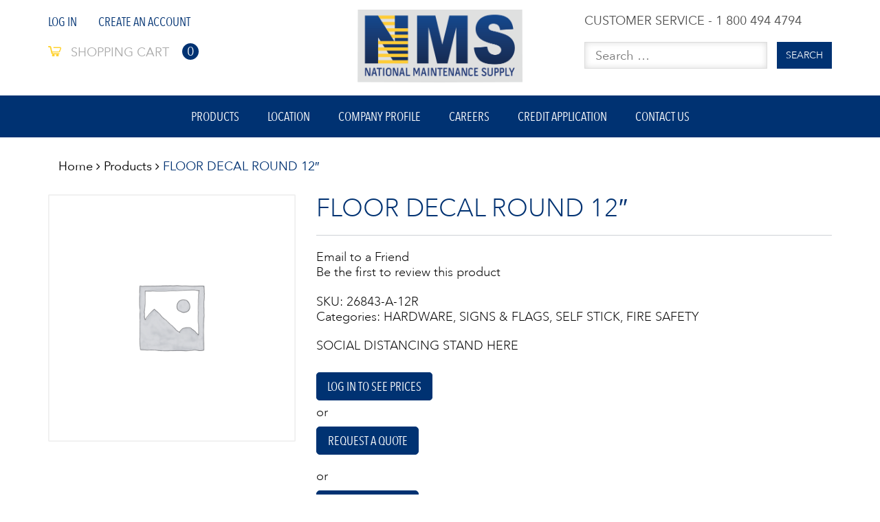

--- FILE ---
content_type: text/html; charset=UTF-8
request_url: https://www.nationalmaintenance.com/product/floor-decal-round-12-2/
body_size: 14392
content:
<!DOCTYPE html>
<html lang="en-US">
<head>
<meta charset="UTF-8">
<meta name="viewport" content="width=device-width, user-scalable=no, initial-scale=1.0, maximum-scale=1.0, minimum-scale=1.0">
<link rel="profile" href="http://gmpg.org/xfn/11">
<link rel="pingback" href="https://www.nationalmaintenance.com/xmlrpc.php">
<meta name='robots' content='index, follow, max-image-preview:large, max-snippet:-1, max-video-preview:-1' />

	<!-- This site is optimized with the Yoast SEO plugin v26.8 - https://yoast.com/product/yoast-seo-wordpress/ -->
	<title>FLOOR DECAL ROUND 12&quot; - National Maintenance Supply Co. Inc</title>
	<link rel="canonical" href="https://www.nationalmaintenance.com/product/floor-decal-round-12-2/" />
	<meta property="og:locale" content="en_US" />
	<meta property="og:type" content="article" />
	<meta property="og:title" content="FLOOR DECAL ROUND 12&quot; - National Maintenance Supply Co. Inc" />
	<meta property="og:description" content="SOCIAL DISTANCING STAND HERE" />
	<meta property="og:url" content="https://www.nationalmaintenance.com/product/floor-decal-round-12-2/" />
	<meta property="og:site_name" content="National Maintenance Supply Co. Inc" />
	<meta property="article:modified_time" content="2026-01-24T10:45:28+00:00" />
	<meta name="twitter:card" content="summary_large_image" />
	<script type="application/ld+json" class="yoast-schema-graph">{"@context":"https://schema.org","@graph":[{"@type":"WebPage","@id":"https://www.nationalmaintenance.com/product/floor-decal-round-12-2/","url":"https://www.nationalmaintenance.com/product/floor-decal-round-12-2/","name":"FLOOR DECAL ROUND 12\" - National Maintenance Supply Co. Inc","isPartOf":{"@id":"https://www.nationalmaintenance.com/#website"},"datePublished":"2020-05-14T07:46:16+00:00","dateModified":"2026-01-24T10:45:28+00:00","breadcrumb":{"@id":"https://www.nationalmaintenance.com/product/floor-decal-round-12-2/#breadcrumb"},"inLanguage":"en-US","potentialAction":[{"@type":"ReadAction","target":["https://www.nationalmaintenance.com/product/floor-decal-round-12-2/"]}]},{"@type":"BreadcrumbList","@id":"https://www.nationalmaintenance.com/product/floor-decal-round-12-2/#breadcrumb","itemListElement":[{"@type":"ListItem","position":1,"name":"Home","item":"https://www.nationalmaintenance.com/"},{"@type":"ListItem","position":2,"name":"Shop","item":"https://www.nationalmaintenance.com/shop/"},{"@type":"ListItem","position":3,"name":"FLOOR DECAL ROUND 12&#8243;"}]},{"@type":"WebSite","@id":"https://www.nationalmaintenance.com/#website","url":"https://www.nationalmaintenance.com/","name":"National Maintenance Supply Co. Inc","description":"We maintain a huge in-stock program with over 50,000 items including many hard-to-find items.","potentialAction":[{"@type":"SearchAction","target":{"@type":"EntryPoint","urlTemplate":"https://www.nationalmaintenance.com/?s={search_term_string}"},"query-input":{"@type":"PropertyValueSpecification","valueRequired":true,"valueName":"search_term_string"}}],"inLanguage":"en-US"}]}</script>
	<!-- / Yoast SEO plugin. -->


<link rel='dns-prefetch' href='//maxcdn.bootstrapcdn.com' />
<link rel="alternate" type="application/rss+xml" title="National Maintenance Supply Co. Inc &raquo; Feed" href="https://www.nationalmaintenance.com/feed/" />
<link rel="alternate" type="application/rss+xml" title="National Maintenance Supply Co. Inc &raquo; Comments Feed" href="https://www.nationalmaintenance.com/comments/feed/" />
<link rel="alternate" type="application/rss+xml" title="National Maintenance Supply Co. Inc &raquo; FLOOR DECAL ROUND 12&#8243; Comments Feed" href="https://www.nationalmaintenance.com/product/floor-decal-round-12-2/feed/" />
<link rel="alternate" title="oEmbed (JSON)" type="application/json+oembed" href="https://www.nationalmaintenance.com/wp-json/oembed/1.0/embed?url=https%3A%2F%2Fwww.nationalmaintenance.com%2Fproduct%2Ffloor-decal-round-12-2%2F" />
<link rel="alternate" title="oEmbed (XML)" type="text/xml+oembed" href="https://www.nationalmaintenance.com/wp-json/oembed/1.0/embed?url=https%3A%2F%2Fwww.nationalmaintenance.com%2Fproduct%2Ffloor-decal-round-12-2%2F&#038;format=xml" />
<style id='wp-img-auto-sizes-contain-inline-css' type='text/css'>
img:is([sizes=auto i],[sizes^="auto," i]){contain-intrinsic-size:3000px 1500px}
/*# sourceURL=wp-img-auto-sizes-contain-inline-css */
</style>
<style id='wp-emoji-styles-inline-css' type='text/css'>

	img.wp-smiley, img.emoji {
		display: inline !important;
		border: none !important;
		box-shadow: none !important;
		height: 1em !important;
		width: 1em !important;
		margin: 0 0.07em !important;
		vertical-align: -0.1em !important;
		background: none !important;
		padding: 0 !important;
	}
/*# sourceURL=wp-emoji-styles-inline-css */
</style>
<style id='wp-block-library-inline-css' type='text/css'>
:root{--wp-block-synced-color:#7a00df;--wp-block-synced-color--rgb:122,0,223;--wp-bound-block-color:var(--wp-block-synced-color);--wp-editor-canvas-background:#ddd;--wp-admin-theme-color:#007cba;--wp-admin-theme-color--rgb:0,124,186;--wp-admin-theme-color-darker-10:#006ba1;--wp-admin-theme-color-darker-10--rgb:0,107,160.5;--wp-admin-theme-color-darker-20:#005a87;--wp-admin-theme-color-darker-20--rgb:0,90,135;--wp-admin-border-width-focus:2px}@media (min-resolution:192dpi){:root{--wp-admin-border-width-focus:1.5px}}.wp-element-button{cursor:pointer}:root .has-very-light-gray-background-color{background-color:#eee}:root .has-very-dark-gray-background-color{background-color:#313131}:root .has-very-light-gray-color{color:#eee}:root .has-very-dark-gray-color{color:#313131}:root .has-vivid-green-cyan-to-vivid-cyan-blue-gradient-background{background:linear-gradient(135deg,#00d084,#0693e3)}:root .has-purple-crush-gradient-background{background:linear-gradient(135deg,#34e2e4,#4721fb 50%,#ab1dfe)}:root .has-hazy-dawn-gradient-background{background:linear-gradient(135deg,#faaca8,#dad0ec)}:root .has-subdued-olive-gradient-background{background:linear-gradient(135deg,#fafae1,#67a671)}:root .has-atomic-cream-gradient-background{background:linear-gradient(135deg,#fdd79a,#004a59)}:root .has-nightshade-gradient-background{background:linear-gradient(135deg,#330968,#31cdcf)}:root .has-midnight-gradient-background{background:linear-gradient(135deg,#020381,#2874fc)}:root{--wp--preset--font-size--normal:16px;--wp--preset--font-size--huge:42px}.has-regular-font-size{font-size:1em}.has-larger-font-size{font-size:2.625em}.has-normal-font-size{font-size:var(--wp--preset--font-size--normal)}.has-huge-font-size{font-size:var(--wp--preset--font-size--huge)}.has-text-align-center{text-align:center}.has-text-align-left{text-align:left}.has-text-align-right{text-align:right}.has-fit-text{white-space:nowrap!important}#end-resizable-editor-section{display:none}.aligncenter{clear:both}.items-justified-left{justify-content:flex-start}.items-justified-center{justify-content:center}.items-justified-right{justify-content:flex-end}.items-justified-space-between{justify-content:space-between}.screen-reader-text{border:0;clip-path:inset(50%);height:1px;margin:-1px;overflow:hidden;padding:0;position:absolute;width:1px;word-wrap:normal!important}.screen-reader-text:focus{background-color:#ddd;clip-path:none;color:#444;display:block;font-size:1em;height:auto;left:5px;line-height:normal;padding:15px 23px 14px;text-decoration:none;top:5px;width:auto;z-index:100000}html :where(.has-border-color){border-style:solid}html :where([style*=border-top-color]){border-top-style:solid}html :where([style*=border-right-color]){border-right-style:solid}html :where([style*=border-bottom-color]){border-bottom-style:solid}html :where([style*=border-left-color]){border-left-style:solid}html :where([style*=border-width]){border-style:solid}html :where([style*=border-top-width]){border-top-style:solid}html :where([style*=border-right-width]){border-right-style:solid}html :where([style*=border-bottom-width]){border-bottom-style:solid}html :where([style*=border-left-width]){border-left-style:solid}html :where(img[class*=wp-image-]){height:auto;max-width:100%}:where(figure){margin:0 0 1em}html :where(.is-position-sticky){--wp-admin--admin-bar--position-offset:var(--wp-admin--admin-bar--height,0px)}@media screen and (max-width:600px){html :where(.is-position-sticky){--wp-admin--admin-bar--position-offset:0px}}

/*# sourceURL=wp-block-library-inline-css */
</style><style id='global-styles-inline-css' type='text/css'>
:root{--wp--preset--aspect-ratio--square: 1;--wp--preset--aspect-ratio--4-3: 4/3;--wp--preset--aspect-ratio--3-4: 3/4;--wp--preset--aspect-ratio--3-2: 3/2;--wp--preset--aspect-ratio--2-3: 2/3;--wp--preset--aspect-ratio--16-9: 16/9;--wp--preset--aspect-ratio--9-16: 9/16;--wp--preset--color--black: #000000;--wp--preset--color--cyan-bluish-gray: #abb8c3;--wp--preset--color--white: #ffffff;--wp--preset--color--pale-pink: #f78da7;--wp--preset--color--vivid-red: #cf2e2e;--wp--preset--color--luminous-vivid-orange: #ff6900;--wp--preset--color--luminous-vivid-amber: #fcb900;--wp--preset--color--light-green-cyan: #7bdcb5;--wp--preset--color--vivid-green-cyan: #00d084;--wp--preset--color--pale-cyan-blue: #8ed1fc;--wp--preset--color--vivid-cyan-blue: #0693e3;--wp--preset--color--vivid-purple: #9b51e0;--wp--preset--gradient--vivid-cyan-blue-to-vivid-purple: linear-gradient(135deg,rgb(6,147,227) 0%,rgb(155,81,224) 100%);--wp--preset--gradient--light-green-cyan-to-vivid-green-cyan: linear-gradient(135deg,rgb(122,220,180) 0%,rgb(0,208,130) 100%);--wp--preset--gradient--luminous-vivid-amber-to-luminous-vivid-orange: linear-gradient(135deg,rgb(252,185,0) 0%,rgb(255,105,0) 100%);--wp--preset--gradient--luminous-vivid-orange-to-vivid-red: linear-gradient(135deg,rgb(255,105,0) 0%,rgb(207,46,46) 100%);--wp--preset--gradient--very-light-gray-to-cyan-bluish-gray: linear-gradient(135deg,rgb(238,238,238) 0%,rgb(169,184,195) 100%);--wp--preset--gradient--cool-to-warm-spectrum: linear-gradient(135deg,rgb(74,234,220) 0%,rgb(151,120,209) 20%,rgb(207,42,186) 40%,rgb(238,44,130) 60%,rgb(251,105,98) 80%,rgb(254,248,76) 100%);--wp--preset--gradient--blush-light-purple: linear-gradient(135deg,rgb(255,206,236) 0%,rgb(152,150,240) 100%);--wp--preset--gradient--blush-bordeaux: linear-gradient(135deg,rgb(254,205,165) 0%,rgb(254,45,45) 50%,rgb(107,0,62) 100%);--wp--preset--gradient--luminous-dusk: linear-gradient(135deg,rgb(255,203,112) 0%,rgb(199,81,192) 50%,rgb(65,88,208) 100%);--wp--preset--gradient--pale-ocean: linear-gradient(135deg,rgb(255,245,203) 0%,rgb(182,227,212) 50%,rgb(51,167,181) 100%);--wp--preset--gradient--electric-grass: linear-gradient(135deg,rgb(202,248,128) 0%,rgb(113,206,126) 100%);--wp--preset--gradient--midnight: linear-gradient(135deg,rgb(2,3,129) 0%,rgb(40,116,252) 100%);--wp--preset--font-size--small: 13px;--wp--preset--font-size--medium: 20px;--wp--preset--font-size--large: 36px;--wp--preset--font-size--x-large: 42px;--wp--preset--spacing--20: 0.44rem;--wp--preset--spacing--30: 0.67rem;--wp--preset--spacing--40: 1rem;--wp--preset--spacing--50: 1.5rem;--wp--preset--spacing--60: 2.25rem;--wp--preset--spacing--70: 3.38rem;--wp--preset--spacing--80: 5.06rem;--wp--preset--shadow--natural: 6px 6px 9px rgba(0, 0, 0, 0.2);--wp--preset--shadow--deep: 12px 12px 50px rgba(0, 0, 0, 0.4);--wp--preset--shadow--sharp: 6px 6px 0px rgba(0, 0, 0, 0.2);--wp--preset--shadow--outlined: 6px 6px 0px -3px rgb(255, 255, 255), 6px 6px rgb(0, 0, 0);--wp--preset--shadow--crisp: 6px 6px 0px rgb(0, 0, 0);}:where(.is-layout-flex){gap: 0.5em;}:where(.is-layout-grid){gap: 0.5em;}body .is-layout-flex{display: flex;}.is-layout-flex{flex-wrap: wrap;align-items: center;}.is-layout-flex > :is(*, div){margin: 0;}body .is-layout-grid{display: grid;}.is-layout-grid > :is(*, div){margin: 0;}:where(.wp-block-columns.is-layout-flex){gap: 2em;}:where(.wp-block-columns.is-layout-grid){gap: 2em;}:where(.wp-block-post-template.is-layout-flex){gap: 1.25em;}:where(.wp-block-post-template.is-layout-grid){gap: 1.25em;}.has-black-color{color: var(--wp--preset--color--black) !important;}.has-cyan-bluish-gray-color{color: var(--wp--preset--color--cyan-bluish-gray) !important;}.has-white-color{color: var(--wp--preset--color--white) !important;}.has-pale-pink-color{color: var(--wp--preset--color--pale-pink) !important;}.has-vivid-red-color{color: var(--wp--preset--color--vivid-red) !important;}.has-luminous-vivid-orange-color{color: var(--wp--preset--color--luminous-vivid-orange) !important;}.has-luminous-vivid-amber-color{color: var(--wp--preset--color--luminous-vivid-amber) !important;}.has-light-green-cyan-color{color: var(--wp--preset--color--light-green-cyan) !important;}.has-vivid-green-cyan-color{color: var(--wp--preset--color--vivid-green-cyan) !important;}.has-pale-cyan-blue-color{color: var(--wp--preset--color--pale-cyan-blue) !important;}.has-vivid-cyan-blue-color{color: var(--wp--preset--color--vivid-cyan-blue) !important;}.has-vivid-purple-color{color: var(--wp--preset--color--vivid-purple) !important;}.has-black-background-color{background-color: var(--wp--preset--color--black) !important;}.has-cyan-bluish-gray-background-color{background-color: var(--wp--preset--color--cyan-bluish-gray) !important;}.has-white-background-color{background-color: var(--wp--preset--color--white) !important;}.has-pale-pink-background-color{background-color: var(--wp--preset--color--pale-pink) !important;}.has-vivid-red-background-color{background-color: var(--wp--preset--color--vivid-red) !important;}.has-luminous-vivid-orange-background-color{background-color: var(--wp--preset--color--luminous-vivid-orange) !important;}.has-luminous-vivid-amber-background-color{background-color: var(--wp--preset--color--luminous-vivid-amber) !important;}.has-light-green-cyan-background-color{background-color: var(--wp--preset--color--light-green-cyan) !important;}.has-vivid-green-cyan-background-color{background-color: var(--wp--preset--color--vivid-green-cyan) !important;}.has-pale-cyan-blue-background-color{background-color: var(--wp--preset--color--pale-cyan-blue) !important;}.has-vivid-cyan-blue-background-color{background-color: var(--wp--preset--color--vivid-cyan-blue) !important;}.has-vivid-purple-background-color{background-color: var(--wp--preset--color--vivid-purple) !important;}.has-black-border-color{border-color: var(--wp--preset--color--black) !important;}.has-cyan-bluish-gray-border-color{border-color: var(--wp--preset--color--cyan-bluish-gray) !important;}.has-white-border-color{border-color: var(--wp--preset--color--white) !important;}.has-pale-pink-border-color{border-color: var(--wp--preset--color--pale-pink) !important;}.has-vivid-red-border-color{border-color: var(--wp--preset--color--vivid-red) !important;}.has-luminous-vivid-orange-border-color{border-color: var(--wp--preset--color--luminous-vivid-orange) !important;}.has-luminous-vivid-amber-border-color{border-color: var(--wp--preset--color--luminous-vivid-amber) !important;}.has-light-green-cyan-border-color{border-color: var(--wp--preset--color--light-green-cyan) !important;}.has-vivid-green-cyan-border-color{border-color: var(--wp--preset--color--vivid-green-cyan) !important;}.has-pale-cyan-blue-border-color{border-color: var(--wp--preset--color--pale-cyan-blue) !important;}.has-vivid-cyan-blue-border-color{border-color: var(--wp--preset--color--vivid-cyan-blue) !important;}.has-vivid-purple-border-color{border-color: var(--wp--preset--color--vivid-purple) !important;}.has-vivid-cyan-blue-to-vivid-purple-gradient-background{background: var(--wp--preset--gradient--vivid-cyan-blue-to-vivid-purple) !important;}.has-light-green-cyan-to-vivid-green-cyan-gradient-background{background: var(--wp--preset--gradient--light-green-cyan-to-vivid-green-cyan) !important;}.has-luminous-vivid-amber-to-luminous-vivid-orange-gradient-background{background: var(--wp--preset--gradient--luminous-vivid-amber-to-luminous-vivid-orange) !important;}.has-luminous-vivid-orange-to-vivid-red-gradient-background{background: var(--wp--preset--gradient--luminous-vivid-orange-to-vivid-red) !important;}.has-very-light-gray-to-cyan-bluish-gray-gradient-background{background: var(--wp--preset--gradient--very-light-gray-to-cyan-bluish-gray) !important;}.has-cool-to-warm-spectrum-gradient-background{background: var(--wp--preset--gradient--cool-to-warm-spectrum) !important;}.has-blush-light-purple-gradient-background{background: var(--wp--preset--gradient--blush-light-purple) !important;}.has-blush-bordeaux-gradient-background{background: var(--wp--preset--gradient--blush-bordeaux) !important;}.has-luminous-dusk-gradient-background{background: var(--wp--preset--gradient--luminous-dusk) !important;}.has-pale-ocean-gradient-background{background: var(--wp--preset--gradient--pale-ocean) !important;}.has-electric-grass-gradient-background{background: var(--wp--preset--gradient--electric-grass) !important;}.has-midnight-gradient-background{background: var(--wp--preset--gradient--midnight) !important;}.has-small-font-size{font-size: var(--wp--preset--font-size--small) !important;}.has-medium-font-size{font-size: var(--wp--preset--font-size--medium) !important;}.has-large-font-size{font-size: var(--wp--preset--font-size--large) !important;}.has-x-large-font-size{font-size: var(--wp--preset--font-size--x-large) !important;}
/*# sourceURL=global-styles-inline-css */
</style>

<style id='classic-theme-styles-inline-css' type='text/css'>
/*! This file is auto-generated */
.wp-block-button__link{color:#fff;background-color:#32373c;border-radius:9999px;box-shadow:none;text-decoration:none;padding:calc(.667em + 2px) calc(1.333em + 2px);font-size:1.125em}.wp-block-file__button{background:#32373c;color:#fff;text-decoration:none}
/*# sourceURL=/wp-includes/css/classic-themes.min.css */
</style>
<link rel='stylesheet' id='wp-components-css' href='https://www.nationalmaintenance.com/wp-includes/css/dist/components/style.min.css' type='text/css' media='all' />
<link rel='stylesheet' id='wp-preferences-css' href='https://www.nationalmaintenance.com/wp-includes/css/dist/preferences/style.min.css' type='text/css' media='all' />
<link rel='stylesheet' id='wp-block-editor-css' href='https://www.nationalmaintenance.com/wp-includes/css/dist/block-editor/style.min.css' type='text/css' media='all' />
<link rel='stylesheet' id='popup-maker-block-library-style-css' href='https://www.nationalmaintenance.com/wp-content/plugins/popup-maker/dist/packages/block-library-style.css' type='text/css' media='all' />
<style id='woocommerce-inline-inline-css' type='text/css'>
.woocommerce form .form-row .required { visibility: visible; }
/*# sourceURL=woocommerce-inline-inline-css */
</style>
<link rel='stylesheet' id='aws-style-css' href='https://www.nationalmaintenance.com/wp-content/plugins/advanced-woo-search/assets/css/common.min.css' type='text/css' media='all' />
<link rel='stylesheet' id='starter-style-css' href='https://www.nationalmaintenance.com/wp-content/themes/maxcanvas_child/style.css' type='text/css' media='all' />
<link rel='stylesheet' id='normalize-css' href='https://www.nationalmaintenance.com/wp-content/themes/maxcanvas/css/normalize.css' type='text/css' media='all' />
<link rel='stylesheet' id='bootstrap-style-css' href='https://maxcdn.bootstrapcdn.com/bootstrap/3.3.7/css/bootstrap.min.css?ver=48afebeeffcdbfa3a179bf8e880c1c15' type='text/css' media='all' />
<link rel='stylesheet' id='font-awesome-css' href='//maxcdn.bootstrapcdn.com/font-awesome/4.7.0/css/font-awesome.min.css?ver=48afebeeffcdbfa3a179bf8e880c1c15' type='text/css' media='all' />
<link rel='stylesheet' id='animate-css' href='https://www.nationalmaintenance.com/wp-content/themes/maxcanvas/css/animate.css' type='text/css' media='all' />
<link rel='stylesheet' id='parent-style-css' href='https://www.nationalmaintenance.com/wp-content/themes/maxcanvas/style.css' type='text/css' media='all' />
<link rel='stylesheet' id='slick-style-css' href='https://www.nationalmaintenance.com/wp-content/themes/maxcanvas_child/js/slick/slick.css' type='text/css' media='all' />
<link rel='stylesheet' id='slick-theme-style-css' href='https://www.nationalmaintenance.com/wp-content/themes/maxcanvas_child/js/slick/slick-theme.css' type='text/css' media='all' />
<link rel='stylesheet' id='sidr-style-css' href='https://www.nationalmaintenance.com/wp-content/themes/maxcanvas_child/js/sidr/stylesheets/jquery.sidr.light.css' type='text/css' media='all' />
<link rel='stylesheet' id='old-style-css' href='https://www.nationalmaintenance.com/wp-content/themes/maxcanvas_child/styles/old.css' type='text/css' media='all' />
<link rel='stylesheet' id='new-style-css' href='https://www.nationalmaintenance.com/wp-content/themes/maxcanvas_child/styles/style.css' type='text/css' media='all' />
<link rel='stylesheet' id='global-style-css' href='https://www.nationalmaintenance.com/wp-content/themes/maxcanvas_child/styles/front-end-global.css' type='text/css' media='all' />
<link rel='stylesheet' id='landing-style-css' href='https://www.nationalmaintenance.com/wp-content/themes/maxcanvas_child/styles/landing-style.css' type='text/css' media='all' />
<link rel='stylesheet' id='responsive-style-css' href='https://www.nationalmaintenance.com/wp-content/themes/maxcanvas_child/styles/front-end-responsive.css' type='text/css' media='all' />
<link rel='stylesheet' id='custom-navigation-style-css' href='https://www.nationalmaintenance.com/wp-content/themes/maxcanvas_child/styles/menu/navigation.css' type='text/css' media='all' />
<link rel='stylesheet' id='blog-css' href='https://www.nationalmaintenance.com/wp-content/themes/maxcanvas_child/styles/front-end-blog.css' type='text/css' media='all' />
<link rel='stylesheet' id='photonic-slider-css' href='https://www.nationalmaintenance.com/wp-content/plugins/photonic/include/ext/splide/splide.min.css' type='text/css' media='all' />
<link rel='stylesheet' id='photonic-lightbox-css' href='https://www.nationalmaintenance.com/wp-content/plugins/photonic/include/ext/baguettebox/baguettebox.min.css' type='text/css' media='all' />
<link rel='stylesheet' id='photonic-css' href='https://www.nationalmaintenance.com/wp-content/plugins/photonic/include/css/front-end/core/photonic.min.css' type='text/css' media='all' />
<style id='photonic-inline-css' type='text/css'>
/* Dynamically generated CSS */
.photonic-panel { background:  rgb(17,17,17)  !important;

	border-top: none;
	border-right: none;
	border-bottom: none;
	border-left: none;
 }
.photonic-random-layout .photonic-thumb { padding: 2px}
.photonic-masonry-layout .photonic-thumb, .photonic-masonry-horizontal-layout .photonic-thumb { padding: 2px}
.photonic-mosaic-layout .photonic-thumb { padding: 2px}

/*# sourceURL=photonic-inline-css */
</style>
<link rel='stylesheet' id='nms-front-end-css-css' href='https://www.nationalmaintenance.com/wp-content/plugins/nmt-api/css/front-end.css' type='text/css' media='all' />
<script type="text/javascript" src="https://www.nationalmaintenance.com/wp-includes/js/jquery/jquery.min.js" id="jquery-core-js"></script>
<script type="text/javascript" src="https://www.nationalmaintenance.com/wp-includes/js/jquery/jquery-migrate.min.js" id="jquery-migrate-js"></script>
<script type="text/javascript" src="https://www.nationalmaintenance.com/wp-content/plugins/woocommerce/assets/js/jquery-blockui/jquery.blockUI.min.js" id="wc-jquery-blockui-js" defer="defer" data-wp-strategy="defer"></script>
<script type="text/javascript" id="wc-add-to-cart-js-extra">
/* <![CDATA[ */
var wc_add_to_cart_params = {"ajax_url":"/wp-admin/admin-ajax.php","wc_ajax_url":"/?wc-ajax=%%endpoint%%","i18n_view_cart":"View cart","cart_url":"https://www.nationalmaintenance.com/cart/","is_cart":"","cart_redirect_after_add":"no"};
//# sourceURL=wc-add-to-cart-js-extra
/* ]]> */
</script>
<script type="text/javascript" src="https://www.nationalmaintenance.com/wp-content/plugins/woocommerce/assets/js/frontend/add-to-cart.min.js" id="wc-add-to-cart-js" defer="defer" data-wp-strategy="defer"></script>
<script type="text/javascript" id="wc-single-product-js-extra">
/* <![CDATA[ */
var wc_single_product_params = {"i18n_required_rating_text":"Please select a rating","i18n_rating_options":["1 of 5 stars","2 of 5 stars","3 of 5 stars","4 of 5 stars","5 of 5 stars"],"i18n_product_gallery_trigger_text":"View full-screen image gallery","review_rating_required":"no","flexslider":{"rtl":false,"animation":"slide","smoothHeight":true,"directionNav":false,"controlNav":"thumbnails","slideshow":false,"animationSpeed":500,"animationLoop":false,"allowOneSlide":false},"zoom_enabled":"","zoom_options":[],"photoswipe_enabled":"","photoswipe_options":{"shareEl":false,"closeOnScroll":false,"history":false,"hideAnimationDuration":0,"showAnimationDuration":0},"flexslider_enabled":""};
//# sourceURL=wc-single-product-js-extra
/* ]]> */
</script>
<script type="text/javascript" src="https://www.nationalmaintenance.com/wp-content/plugins/woocommerce/assets/js/frontend/single-product.min.js" id="wc-single-product-js" defer="defer" data-wp-strategy="defer"></script>
<script type="text/javascript" src="https://www.nationalmaintenance.com/wp-content/plugins/woocommerce/assets/js/js-cookie/js.cookie.min.js" id="wc-js-cookie-js" defer="defer" data-wp-strategy="defer"></script>
<script type="text/javascript" id="woocommerce-js-extra">
/* <![CDATA[ */
var woocommerce_params = {"ajax_url":"/wp-admin/admin-ajax.php","wc_ajax_url":"/?wc-ajax=%%endpoint%%","i18n_password_show":"Show password","i18n_password_hide":"Hide password"};
//# sourceURL=woocommerce-js-extra
/* ]]> */
</script>
<script type="text/javascript" src="https://www.nationalmaintenance.com/wp-content/plugins/woocommerce/assets/js/frontend/woocommerce.min.js" id="woocommerce-js" defer="defer" data-wp-strategy="defer"></script>
<script type="text/javascript" src="https://maxcdn.bootstrapcdn.com/bootstrap/3.3.7/js/bootstrap.min.js?ver=48afebeeffcdbfa3a179bf8e880c1c15" id="boostrap-script-js"></script>
<script type="text/javascript" id="nms-ajax-js-extra">
/* <![CDATA[ */
var nmsajax = {"ajaxurl":"https://www.nationalmaintenance.com/wp-admin/admin-ajax.php"};
//# sourceURL=nms-ajax-js-extra
/* ]]> */
</script>
<script type="text/javascript" src="https://www.nationalmaintenance.com/wp-content/plugins/nmt-api/js/ajax.js" id="nms-ajax-js"></script>
<link rel="https://api.w.org/" href="https://www.nationalmaintenance.com/wp-json/" /><link rel="alternate" title="JSON" type="application/json" href="https://www.nationalmaintenance.com/wp-json/wp/v2/product/493234" /><link rel="EditURI" type="application/rsd+xml" title="RSD" href="https://www.nationalmaintenance.com/xmlrpc.php?rsd" />

<link rel='shortlink' href='https://www.nationalmaintenance.com/?p=493234' />
<script type="text/javascript">
(function(url){
	if(/(?:Chrome\/26\.0\.1410\.63 Safari\/537\.31|WordfenceTestMonBot)/.test(navigator.userAgent)){ return; }
	var addEvent = function(evt, handler) {
		if (window.addEventListener) {
			document.addEventListener(evt, handler, false);
		} else if (window.attachEvent) {
			document.attachEvent('on' + evt, handler);
		}
	};
	var removeEvent = function(evt, handler) {
		if (window.removeEventListener) {
			document.removeEventListener(evt, handler, false);
		} else if (window.detachEvent) {
			document.detachEvent('on' + evt, handler);
		}
	};
	var evts = 'contextmenu dblclick drag dragend dragenter dragleave dragover dragstart drop keydown keypress keyup mousedown mousemove mouseout mouseover mouseup mousewheel scroll'.split(' ');
	var logHuman = function() {
		if (window.wfLogHumanRan) { return; }
		window.wfLogHumanRan = true;
		var wfscr = document.createElement('script');
		wfscr.type = 'text/javascript';
		wfscr.async = true;
		wfscr.src = url + '&r=' + Math.random();
		(document.getElementsByTagName('head')[0]||document.getElementsByTagName('body')[0]).appendChild(wfscr);
		for (var i = 0; i < evts.length; i++) {
			removeEvent(evts[i], logHuman);
		}
	};
	for (var i = 0; i < evts.length; i++) {
		addEvent(evts[i], logHuman);
	}
})('//www.nationalmaintenance.com/?wordfence_lh=1&hid=C40508B65B8BA029706B22B3496F70B5');
</script>	<noscript><style>.woocommerce-product-gallery{ opacity: 1 !important; }</style></noscript>
	<link rel="icon" href="https://www.nationalmaintenance.com/wp-content/uploads/2017/11/favicon-2-100x100.png" sizes="32x32" />
<link rel="icon" href="https://www.nationalmaintenance.com/wp-content/uploads/2017/11/favicon-2.png" sizes="192x192" />
<link rel="apple-touch-icon" href="https://www.nationalmaintenance.com/wp-content/uploads/2017/11/favicon-2.png" />
<meta name="msapplication-TileImage" content="https://www.nationalmaintenance.com/wp-content/uploads/2017/11/favicon-2.png" />
<link rel='stylesheet' id='wc-blocks-style-css' href='https://www.nationalmaintenance.com/wp-content/plugins/woocommerce/assets/client/blocks/wc-blocks.css' type='text/css' media='all' />
</head>

<body class="wp-singular product-template-default single single-product postid-493234 wp-theme-maxcanvas wp-child-theme-maxcanvas_child theme-maxcanvas woocommerce woocommerce-page woocommerce-no-js">

<div id="page_header">
	<div class="header-container">
		<div class="container">
			<div class="header">
				<div class="row">
					<div class="col-sm-4">
						<div class="quick-access">
							<ul>
								<li id="nav_menu-3" class="widget widget_nav_menu">
									<div class="menu-header-1-container">
										<ul id="menu-header-1">
																							<li class="menu-item"><a href="https://www.nationalmaintenance.com/log-in/">Log In</a></li>
												<li class="menu-item"><a href="https://www.nationalmaintenance.com/sign-up/">Create An Account</a></li>
																						</ul>
									</div>
								</li>
								<li class=" last" id="top-link-cart">
									<a class="cart" href="https://www.nationalmaintenance.com/cart/">
										<img alt="" src="https://www.nationalmaintenance.com/wp-content/themes/maxcanvas_child/images/source/icon_top_cart.png">
										<span  class="cart-indicator">Shopping cart</span>
										<strong>0</strong>
									</a>
								</li>
															</ul>
						</div>
					</div>
					<div class="col-sm-4">
						<div class="logo_box">
							<a href="https://www.nationalmaintenance.com/" title="National Maintenance Supplies, Inc." class="logo">
								<img src="https://www.nationalmaintenance.com/wp-content/uploads/2020/02/NMS-Logo-with-Name.png" alt="National Maintenance Supplies, Inc.">
							</a>
						</div>
					</div>
					<div class="col-sm-4">
						<div class="header_customer_service">
							<p>CUSTOMER SERVICE - 1 800 494 4794</p>
						</div>
						<div class="header_search">
							<form id="search_mini_form" role="search" method="get" class="search-form" action="https://www.nationalmaintenance.com/">
								<div class="form-search clearer">
									<label for="search">Search for:</label>
									<input id="search" placeholder="Search &hellip;" type="text" value="" name="s" class="input-text" maxlength="128" autocomplete="off">
									<button type="submit" title="Search" class="button"><span><span>Search</span></span></button>
								</div>
							</form>
						</div>
					</div>
				</div>
			</div>
		</div>
	</div>
	<span class="js-open-mobile-menu open-mobile-menu"><i class="fa fa-bars" aria-hidden="true"></i></span>
	<div class="header-menu">

		<div class="container">
			<div class="nav-container">
				<nav id="nav">
					<span class="js-close-mobile-menu close-mob-menu"> <i class="fa fa-times" aria-hidden="true"></i></span>
					<ul id="menu-main-menu" class="menu"><li id="menu-item-79" class="menu-item menu-item-type-post_type menu-item-object-page current_page_parent menu-item-79"><a href="https://www.nationalmaintenance.com/shop/">Products</a></li>
<li id="menu-item-78" class="menu-item menu-item-type-post_type menu-item-object-page menu-item-78"><a href="https://www.nationalmaintenance.com/location/">Location</a></li>
<li id="menu-item-77" class="menu-item menu-item-type-post_type menu-item-object-page menu-item-77"><a href="https://www.nationalmaintenance.com/company-profile/">Company Profile</a></li>
<li id="menu-item-37155" class="menu-item menu-item-type-post_type menu-item-object-page menu-item-37155"><a href="https://www.nationalmaintenance.com/careers/">Careers</a></li>
<li id="menu-item-37156" class="menu-item menu-item-type-post_type menu-item-object-page menu-item-37156"><a href="https://www.nationalmaintenance.com/credit-application/">Credit Application</a></li>
<li id="menu-item-37157" class="menu-item menu-item-type-post_type menu-item-object-page menu-item-37157"><a href="https://www.nationalmaintenance.com/contact-us/">Contact Us</a></li>
</ul>				</nav>
			</div>
		</div>
	</div>
</div>


<main id="main" class="site-main" role="main">
	<div class="container">
		<div class="row">

			<div class="col-md-12">
				

<div id="breadcrumbs-wrapper">
	<div class="container">
		<div class="row">
			<div class="col-md-12">
				<div class="breadcrumbs" typeof="BreadcrumbList" vocab="http://schema.org/">
				    <span property="itemListElement" typeof="ListItem"><a property="item" typeof="WebPage" title="Go to National Maintenance Supply Co. Inc." href="https://www.nationalmaintenance.com" class="home"><span property="name">Home</span></a><meta property="position" content="1"></span><i class="fa fa-angle-right"></i><span property="itemListElement" typeof="ListItem"><a property="item" typeof="WebPage" title="Go to Products." href="https://www.nationalmaintenance.com/shop/" class="archive post-product-archive"><span property="name">Products</span></a><meta property="position" content="2"></span><i class="fa fa-angle-right"></i><span property="itemListElement" typeof="ListItem"><span property="name">FLOOR DECAL ROUND 12&#8243;</span><meta property="position" content="3"></span>				</div>
			</div>
		</div>
	</div>
</div><div class="woocommerce-notices-wrapper"></div>
<div id="product-493234" class="post-493234 product type-product status-publish product_cat-fire-safety product_cat-hardware product_cat-self-stick product_cat-signs-flags first instock shipping-taxable purchasable product-type-simple">

	<div class="row">

        <div class="col-sm-4">
            <div class="thumb-wrapper 32"><a href="#" data-toggle="modal" data-target="#Modal493234"><img src="https://www.nationalmaintenance.com/wp-content/themes/maxcanvas_child/images/placeholder.png"></a></div><div class="modal fade product-image-modal" id="Modal493234" tabindex="-1" role="dialog">
			  <div class="modal-dialog" role="document">
			    <div class="modal-content">
			      <div class="modal-body">
			       <button type="button" class="close" data-dismiss="modal" aria-label="Close"><span aria-hidden="true">x</span></button>
			       <img class="modal-img" src="https://www.nationalmaintenance.com/wp-content/themes/maxcanvas_child/images/placeholder.png">
			      </div>
			    </div>
			  </div>
			</div>        </div>

        <div class="col-sm-8">
                        <div class="product-name"><h1 class="product_title entry-title">FLOOR DECAL ROUND 12&#8243;</h1></div>
                <div class="product-info-top">
        <div class="email-friend"><a href="mailto:?subject=NMS Product: FLOOR DECAL ROUND 12&#8243;&body=https://www.nationalmaintenance.com/product/floor-decal-round-12-2/">Email to a Friend</a></div>
                <p class="no-rating"><a href="#" id="no-rating-link">Be the first to review this product</a></p>
            </div>
            <div class="product-info-price"><div class="product_meta">

	
	
		<span class="sku_wrapper">SKU: <span class="sku">26843-A-12R</span></span>

	
	
	Categories: <a href="https://www.nationalmaintenance.com/product-category/hardware/">HARDWARE</a>, <a href="https://www.nationalmaintenance.com/product-category/hardware/signs-flags/">SIGNS &amp; FLAGS</a>, <a href="https://www.nationalmaintenance.com/product-category/hardware/signs-flags/self-stick/">SELF STICK</a>, <a href="https://www.nationalmaintenance.com/product-category/hardware/signs-flags/self-stick/fire-safety/">FIRE SAFETY</a>
	
	
</div><div class="woocommerce-product-details__short-description">
	<p>SOCIAL DISTANCING STAND HERE</p>
</div>

	<div class="max-get-price-wrapper">

		
			<a href="https://www.nationalmaintenance.com/log-in/" class="button">Log in to see prices</a>

			
	</div>

	</div>

            <div class="open-popup-block">
                <span>or</span><br/>
                <a href="#" class="open-popup-button button">Request A Quote</a>
            </div>

                        <div class="buy-now">
                <span>or</span><br/>
                <a href="https://mymainsupply.com/shop/floor-decal-round-12-2/" target="_blank" class="button">Buy Now</a>
            </div>
            
            <div id="popup" class="popup-bg">
                <div class="popup__container">
                    <div class="popup__block">
                        <div class="popup__close"></div>
                        <span class="popup__title">Request a Quote</span>
                                                <div class="popup__form-container">
                             <iframe id="JotFormIFrame-230821658538058" title="Request a quote" onload="window.parent.scrollTo(0,0)" allowtransparency="true" allowfullscreen="true" allow="geolocation; microphone; camera" src="https://form.jotform.com/230821658538058?product=FLOOR+DECAL+ROUND+12%26%238243%3B&product_link=https%3A%2F%2Fwww.nationalmaintenance.com%2Fproduct%2Ffloor-decal-round-12-2%2F&product_sku=26843-A-12R" frameborder="0" style="min-width:100%;max-width:100%;height:500px;border:none;" scrolling="no" > </iframe> <script type="text/javascript"> var ifr = document.getElementById("JotFormIFrame-230821658538058"); if (ifr) { var src = ifr.src; var iframeParams = []; if (window.location.href && window.location.href.indexOf("?") > -1) { iframeParams = iframeParams.concat(window.location.href.substr(window.location.href.indexOf("?") + 1).split('&')); } if (src && src.indexOf("?") > -1) { iframeParams = iframeParams.concat(src.substr(src.indexOf("?") + 1).split("&")); src = src.substr(0, src.indexOf("?")) } iframeParams.push("isIframeEmbed=1"); ifr.src = src + "?" + iframeParams.join('&'); } window.handleIFrameMessage = function(e) { if (typeof e.data === 'object') { return; } var args = e.data.split(":"); if (args.length > 2) { iframe = document.getElementById("JotFormIFrame-" + args[(args.length - 1)]); } else { iframe = document.getElementById("JotFormIFrame"); } if (!iframe) { return; } switch (args[0]) { case "scrollIntoView": iframe.scrollIntoView(); break; case "setHeight": iframe.style.height = args[1] + "px"; if (!isNaN(args[1]) && parseInt(iframe.style.minHeight) > parseInt(args[1])) { iframe.style.minHeight = args[1] + "px"; } break; case "collapseErrorPage": if (iframe.clientHeight > window.innerHeight) { iframe.style.height = window.innerHeight + "px"; } break; case "reloadPage": window.location.reload(); break; case "loadScript": if( !window.isPermitted(e.origin, ['jotform.com', 'jotform.pro']) ) { break; } var src = args[1]; if (args.length > 3) { src = args[1] + ':' + args[2]; } var script = document.createElement('script'); script.src = src; script.type = 'text/javascript'; document.body.appendChild(script); break; case "exitFullscreen": if (window.document.exitFullscreen) window.document.exitFullscreen(); else if (window.document.mozCancelFullScreen) window.document.mozCancelFullScreen(); else if (window.document.mozCancelFullscreen) window.document.mozCancelFullScreen(); else if (window.document.webkitExitFullscreen) window.document.webkitExitFullscreen(); else if (window.document.msExitFullscreen) window.document.msExitFullscreen(); break; } var isJotForm = (e.origin.indexOf("jotform") > -1) ? true : false; if(isJotForm && "contentWindow" in iframe && "postMessage" in iframe.contentWindow) { var urls = {"docurl":encodeURIComponent(document.URL),"referrer":encodeURIComponent(document.referrer)}; iframe.contentWindow.postMessage(JSON.stringify({"type":"urls","value":urls}), "*"); } }; window.isPermitted = function(originUrl, whitelisted_domains) { var url = document.createElement('a'); url.href = originUrl; var hostname = url.hostname; var result = false; if( typeof hostname !== 'undefined' ) { whitelisted_domains.forEach(function(element) { if( hostname.slice((-1 * element.length - 1)) === '.'.concat(element) || hostname === element ) { result = true; } }); return result; } }; if (window.addEventListener) { window.addEventListener("message", handleIFrameMessage, false); } else if (window.attachEvent) { window.attachEvent("onmessage", handleIFrameMessage); } </script>
                        </div>
                    </div>
                </div>
            </div>

            <div class="custom-share-btns">
                <a class="product-share-via-email-btn" href="mailto:type email address here?subject=I wanted to share this post with you from National Maintenance Supply Co. Inc&body=FLOOR DECAL ROUND 12&#8243;&#32;&#32;https://www.nationalmaintenance.com/product/floor-decal-round-12-2/" title="Email to a friend/colleague" target="_blank">
                    <svg xmlns="http://www.w3.org/2000/svg" xmlns:xlink="http://www.w3.org/1999/xlink" viewBox="0 0 32 32" version="1.1" role="img" aria-labelledby="at-svg-email-7" title="Email" alt="Email" class="at-icon at-icon-email"><title id="at-svg-email-7">Email</title><g><g fill-rule="evenodd"></g><path d="M27 22.757c0 1.24-.988 2.243-2.19 2.243H7.19C5.98 25 5 23.994 5 22.757V13.67c0-.556.39-.773.855-.496l8.78 5.238c.782.467 1.95.467 2.73 0l8.78-5.238c.472-.28.855-.063.855.495v9.087z"></path><path d="M27 9.243C27 8.006 26.02 7 24.81 7H7.19C5.988 7 5 8.004 5 9.243v.465c0 .554.385 1.232.857 1.514l9.61 5.733c.267.16.8.16 1.067 0l9.61-5.733c.473-.283.856-.96.856-1.514v-.465z"></path></g></svg>
                </a>

                    <div class="addthis">
        <script type="text/javascript" src="//s7.addthis.com/js/300/addthis_widget.js#pubid=ra-5093940c0729ee74"></script>
        <div class="addthis_sharing_toolbox"></div>
    </div>
            </div>
        </div>

    </div> <!--row-->

	<div class="row">
        <div class="col-sm-12">
            
	<div class="woocommerce-tabs wc-tabs-wrapper">
		<ul class="tabs wc-tabs" role="tablist">
							<li role="presentation" class="description_tab" id="tab-title-description">
					<a href="#tab-description" role="tab" aria-controls="tab-description">
						Description					</a>
				</li>
							<li role="presentation" class="additional_information_tab" id="tab-title-additional_information">
					<a href="#tab-additional_information" role="tab" aria-controls="tab-additional_information">
						Additional information					</a>
				</li>
							<li role="presentation" class="reviews_tab" id="tab-title-reviews">
					<a href="#tab-reviews" role="tab" aria-controls="tab-reviews">
						Add a Review					</a>
				</li>
					</ul>
					<div class="woocommerce-Tabs-panel woocommerce-Tabs-panel--description panel entry-content wc-tab" id="tab-description" role="tabpanel" aria-labelledby="tab-title-description">
				
	<h2>Description</h2>

<p>SOCIAL DISTANCING STAND HERE</p>
			</div>
					<div class="woocommerce-Tabs-panel woocommerce-Tabs-panel--additional_information panel entry-content wc-tab" id="tab-additional_information" role="tabpanel" aria-labelledby="tab-title-additional_information">
				
	<h2>Additional information</h2>

<table class="woocommerce-product-attributes shop_attributes" aria-label="Product Details">
			<tr class="woocommerce-product-attributes-item woocommerce-product-attributes-item--weight">
			<th class="woocommerce-product-attributes-item__label" scope="row">Weight</th>
			<td class="woocommerce-product-attributes-item__value">.0000 lbs</td>
		</tr>
			<tr class="woocommerce-product-attributes-item woocommerce-product-attributes-item--dimensions">
			<th class="woocommerce-product-attributes-item__label" scope="row">Dimensions</th>
			<td class="woocommerce-product-attributes-item__value">.00000 &times; .00000 &times; .00000 in</td>
		</tr>
	</table>
			</div>
					<div class="woocommerce-Tabs-panel woocommerce-Tabs-panel--reviews panel entry-content wc-tab" id="tab-reviews" role="tabpanel" aria-labelledby="tab-title-reviews">
				
<div id="reviews" class="woocommerce-Reviews">
	<div id="comments">
		<h2 class="woocommerce-Reviews-title">
			Reviews		</h2>

					<p class="woocommerce-noreviews">There are no reviews yet.</p>
			</div>

			<div id="review_form_wrapper">
			<div id="review_form">
					<div id="respond" class="comment-respond">
		<span id="reply-title" class="comment-reply-title">Be the first to review &ldquo;FLOOR DECAL ROUND 12&#8243;&rdquo; <small><a rel="nofollow" id="cancel-comment-reply-link" href="/product/floor-decal-round-12-2/#respond" style="display:none;">Cancel reply</a></small></span><p class="must-log-in">You must be <a href="https://www.nationalmaintenance.com/my-account/">logged in</a> to post a review.</p>	</div><!-- #respond -->
				</div>
		</div>
	
	<div class="clear"></div>
</div>
			</div>
		
			</div>

        </div>
    </div> <!--row-->
</div>

			</div>

			
		</div><!-- row -->
	</div><!-- container -->
</main><!-- #main -->


<div id="home_newsletter" class="home_section" style="background-image: url('https://www.nationalmaintenance.com/wp-content/themes/maxcanvas_child/images/media/theme/default/home_newsletter_background.jpg')">
    <div class="container">
        <div class="row">
            <div class="col-sm-12">
                <div class="block block-subscribe row">
                    <div class="form-subscribe-header col-sm-3">
                        <span>Our Newsletter</span>
                    </div>
                    <div class="form-content col-sm-9">
                        <script type="text/javascript" src="https://form.jotform.com/jsform/193523860372056"></script>
                    </div>
                </div>
            </div>
        </div>
    </div>
</div>
<footer class="site-footer" role="contentinfo">

	<div id="footer_menu">
		<div class="container">
			<div class="footer_menu">
				<div class="footer-container">
					<div class="footer">
						<div class="container">
							<div class="row">

																	<div class="col-sm-3 footer_our_categories">
										<div class="footer_block">
											<li id="nav_menu-2" class="widget widget_nav_menu"><h3>OUR CATEGORIES</h3><div class="menu-footer-menu-1-container"><ul id="menu-footer-menu-1" class="menu"><li id="menu-item-14" class="menu-item menu-item-type-post_type menu-item-object-page current_page_parent menu-item-14"><a href="https://www.nationalmaintenance.com/shop/">Products</a></li>
<li id="menu-item-20" class="menu-item menu-item-type-post_type menu-item-object-page menu-item-20"><a href="https://www.nationalmaintenance.com/location/">Location</a></li>
<li id="menu-item-19" class="menu-item menu-item-type-post_type menu-item-object-page menu-item-19"><a href="https://www.nationalmaintenance.com/company-profile/">Company Profile</a></li>
</ul></div></li>
										</div>
									</div>
								
																	<div class="col-sm-3 footer_helpful_links">
										<div class="footer_block">
											<li id="nav_menu-5" class="widget widget_nav_menu"><h3>Helpful Links</h3><div class="menu-footer-menu-2-container"><ul id="menu-footer-menu-2" class="menu"><li id="menu-item-37194" class="menu-item menu-item-type-post_type menu-item-object-page menu-item-37194"><a href="https://www.nationalmaintenance.com/sitemap/">Site Map</a></li>
<li id="menu-item-37190" class="menu-item menu-item-type-post_type menu-item-object-page menu-item-37190"><a href="https://www.nationalmaintenance.com/privacy-policy/">Privacy Policy</a></li>
<li id="menu-item-37193" class="menu-item menu-item-type-post_type menu-item-object-page menu-item-37193"><a href="https://www.nationalmaintenance.com/shipping-policy/">Shipping Policy</a></li>
</ul></div></li>
										</div>
									</div>
								
																	<div class="col-sm-3 footer_store_information">
										<div class="footer_block">
											<li id="nav_menu-6" class="widget widget_nav_menu"><h3>Store Information</h3><div class="menu-footer-menu-3-container"><ul id="menu-footer-menu-3" class="menu"><li id="menu-item-37206" class="menu-item menu-item-type-post_type menu-item-object-page menu-item-37206"><a href="https://www.nationalmaintenance.com/delivery-information/">Delivery Information</a></li>
<li id="menu-item-37205" class="menu-item menu-item-type-post_type menu-item-object-page menu-item-37205"><a href="https://www.nationalmaintenance.com/terms-conditions/">Terms &#038; Conditions</a></li>
<li id="menu-item-37208" class="menu-item menu-item-type-post_type menu-item-object-page menu-item-37208"><a href="https://www.nationalmaintenance.com/contact-us/">Contact Us</a></li>
</ul></div></li>
										</div>
									</div>
								
								<div class="col-sm-3 footer_customer_service">
									<div class="footer_block">										
										<li id="text-2" class="widget widget_text"><h3>Customer Service</h3>			<div class="textwidget"><p>82 Cantiague Rock Road<br />
Westbury, New York 11590</p>
<p>Phone: 1 800 494 4794<br />
Fax: 1 800 813 3358</p>
<p>Email: <a href="mailto:info@nationalmaintenance.com">info@nationalmaintenance.com</a></p>
</div>
		</li>
										
										<ul>

																							<li><a href="https://twitter.com/nms82" target="_blank"><i class="fa fa-twitter">tw</i></a></li>
											
																							<li><a href="https://www.facebook.com/NationalMaintenance" target="_blank"><i class="fa fa-facebook">fb</i></a></li>
											
											
																							<li><a href="https://www.linkedin.com/company/national-maintenance-supplies" target="_blank"><i class="fa fa-linkedin">in</i></a></li>
											
											
										</ul>
									</div>
								</div>

							</div>
						</div>
					</div>
				</div>
			</div>
		</div>
	</div>

	<div id="footer">
		<div class="container">
			<div class="footer-container">
				<div class="footer">
					<address>&copy; 2026. All rights reserved. National Maintenance Supply Co. Inc.</address>
				</div>
			</div>
		</div>
	</div>

</footer>
<div id="StyleBlock" style="display: none"></div>
<script type="speculationrules">
{"prefetch":[{"source":"document","where":{"and":[{"href_matches":"/*"},{"not":{"href_matches":["/wp-*.php","/wp-admin/*","/wp-content/uploads/*","/wp-content/*","/wp-content/plugins/*","/wp-content/themes/maxcanvas_child/*","/wp-content/themes/maxcanvas/*","/*\\?(.+)"]}},{"not":{"selector_matches":"a[rel~=\"nofollow\"]"}},{"not":{"selector_matches":".no-prefetch, .no-prefetch a"}}]},"eagerness":"conservative"}]}
</script>
<script id="mcjs">!function(c,h,i,m,p){m=c.createElement(h),p=c.getElementsByTagName(h)[0],m.async=1,m.src=i,p.parentNode.insertBefore(m,p)}(document,"script","https://chimpstatic.com/mcjs-connected/js/users/7735e094c6d1b41455322a6d5/1b0615605fb88e6eefdaf05ce.js");</script><script type="application/ld+json">{"@context":"https://schema.org/","@type":"Product","@id":"https://www.nationalmaintenance.com/product/floor-decal-round-12-2/#product","name":"FLOOR DECAL ROUND 12\"","url":"https://www.nationalmaintenance.com/product/floor-decal-round-12-2/","description":"SOCIAL DISTANCING STAND HERE","sku":"26843-A-12R","offers":[{"@type":"Offer","priceSpecification":[{"@type":"UnitPriceSpecification","price":"","priceCurrency":"USD","valueAddedTaxIncluded":false,"validThrough":"2027-12-31"}],"priceValidUntil":"2027-12-31","availability":"https://schema.org/InStock","url":"https://www.nationalmaintenance.com/product/floor-decal-round-12-2/","seller":{"@type":"Organization","name":"National Maintenance Supply Co. Inc","url":"https://www.nationalmaintenance.com"}}]}</script>	<script type='text/javascript'>
		(function () {
			var c = document.body.className;
			c = c.replace(/woocommerce-no-js/, 'woocommerce-js');
			document.body.className = c;
		})();
	</script>
	<script type="text/javascript" id="aws-script-js-extra">
/* <![CDATA[ */
var aws_vars = {"sale":"Sale!","sku":"SKU: ","showmore":"View all results","noresults":"Nothing found"};
//# sourceURL=aws-script-js-extra
/* ]]> */
</script>
<script type="text/javascript" src="https://www.nationalmaintenance.com/wp-content/plugins/advanced-woo-search/assets/js/common.min.js" id="aws-script-js"></script>
<script type="text/javascript" id="mailchimp-woocommerce-js-extra">
/* <![CDATA[ */
var mailchimp_public_data = {"site_url":"https://www.nationalmaintenance.com","ajax_url":"https://www.nationalmaintenance.com/wp-admin/admin-ajax.php","disable_carts":"","subscribers_only":"","language":"en","allowed_to_set_cookies":"1"};
//# sourceURL=mailchimp-woocommerce-js-extra
/* ]]> */
</script>
<script type="text/javascript" src="https://www.nationalmaintenance.com/wp-content/plugins/mailchimp-for-woocommerce/public/js/mailchimp-woocommerce-public.min.js" id="mailchimp-woocommerce-js"></script>
<script type="text/javascript" src="https://www.nationalmaintenance.com/wp-content/themes/maxcanvas/js/jquery.waypoints.min.js" id="waypoints-js"></script>
<script type="text/javascript" src="https://www.nationalmaintenance.com/wp-content/plugins/woocommerce/assets/js/sourcebuster/sourcebuster.min.js" id="sourcebuster-js-js"></script>
<script type="text/javascript" id="wc-order-attribution-js-extra">
/* <![CDATA[ */
var wc_order_attribution = {"params":{"lifetime":1.0e-5,"session":30,"base64":false,"ajaxurl":"https://www.nationalmaintenance.com/wp-admin/admin-ajax.php","prefix":"wc_order_attribution_","allowTracking":true},"fields":{"source_type":"current.typ","referrer":"current_add.rf","utm_campaign":"current.cmp","utm_source":"current.src","utm_medium":"current.mdm","utm_content":"current.cnt","utm_id":"current.id","utm_term":"current.trm","utm_source_platform":"current.plt","utm_creative_format":"current.fmt","utm_marketing_tactic":"current.tct","session_entry":"current_add.ep","session_start_time":"current_add.fd","session_pages":"session.pgs","session_count":"udata.vst","user_agent":"udata.uag"}};
//# sourceURL=wc-order-attribution-js-extra
/* ]]> */
</script>
<script type="text/javascript" src="https://www.nationalmaintenance.com/wp-content/plugins/woocommerce/assets/js/frontend/order-attribution.min.js" id="wc-order-attribution-js"></script>
<script type="text/javascript" src="https://www.nationalmaintenance.com/wp-content/themes/maxcanvas_child/js/slick/slick.min.js" id="slick-script-js"></script>
<script type="text/javascript" src="https://www.nationalmaintenance.com/wp-content/themes/maxcanvas_child/js/sidr/jquery.sidr.min.js" id="sidr-script-js"></script>
<script type="text/javascript" src="https://www.nationalmaintenance.com/wp-content/themes/maxcanvas_child/js/navigation.js" id="custom-navigation-js-js"></script>
<script type="text/javascript" src="https://www.nationalmaintenance.com/wp-content/themes/maxcanvas_child/js/jquery.zoom.min.js" id="jquery.zoom.min.js-js"></script>
<script type="text/javascript" src="https://www.nationalmaintenance.com/wp-content/themes/maxcanvas_child/js/matchbox.js" id="matchbox-js"></script>
<script type="text/javascript" src="https://www.nationalmaintenance.com/wp-content/themes/maxcanvas_child/js/modernizr.custom.min.js" id="modernizr-custom-js"></script>
<script type="text/javascript" src="https://www.nationalmaintenance.com/wp-content/themes/maxcanvas_child/js/readmore.min.js" id="readmore-js"></script>
<script type="text/javascript" src="https://www.nationalmaintenance.com/wp-content/themes/maxcanvas_child/js/vendor.js" id="vendor-js"></script>
<script type="text/javascript" src="https://www.nationalmaintenance.com/wp-content/themes/maxcanvas_child/js/app.js" id="AppJS-js"></script>
<script type="text/javascript" src="https://www.nationalmaintenance.com/wp-content/themes/maxcanvas_child/js/front.js" id="front.js-js"></script>
<script type="text/javascript" src="https://www.nationalmaintenance.com/wp-content/themes/maxcanvas_child/js/be.js" id="be.js-js"></script>
<script id="wp-emoji-settings" type="application/json">
{"baseUrl":"https://s.w.org/images/core/emoji/17.0.2/72x72/","ext":".png","svgUrl":"https://s.w.org/images/core/emoji/17.0.2/svg/","svgExt":".svg","source":{"concatemoji":"https://www.nationalmaintenance.com/wp-includes/js/wp-emoji-release.min.js?ver=48afebeeffcdbfa3a179bf8e880c1c15"}}
</script>
<script type="module">
/* <![CDATA[ */
/*! This file is auto-generated */
const a=JSON.parse(document.getElementById("wp-emoji-settings").textContent),o=(window._wpemojiSettings=a,"wpEmojiSettingsSupports"),s=["flag","emoji"];function i(e){try{var t={supportTests:e,timestamp:(new Date).valueOf()};sessionStorage.setItem(o,JSON.stringify(t))}catch(e){}}function c(e,t,n){e.clearRect(0,0,e.canvas.width,e.canvas.height),e.fillText(t,0,0);t=new Uint32Array(e.getImageData(0,0,e.canvas.width,e.canvas.height).data);e.clearRect(0,0,e.canvas.width,e.canvas.height),e.fillText(n,0,0);const a=new Uint32Array(e.getImageData(0,0,e.canvas.width,e.canvas.height).data);return t.every((e,t)=>e===a[t])}function p(e,t){e.clearRect(0,0,e.canvas.width,e.canvas.height),e.fillText(t,0,0);var n=e.getImageData(16,16,1,1);for(let e=0;e<n.data.length;e++)if(0!==n.data[e])return!1;return!0}function u(e,t,n,a){switch(t){case"flag":return n(e,"\ud83c\udff3\ufe0f\u200d\u26a7\ufe0f","\ud83c\udff3\ufe0f\u200b\u26a7\ufe0f")?!1:!n(e,"\ud83c\udde8\ud83c\uddf6","\ud83c\udde8\u200b\ud83c\uddf6")&&!n(e,"\ud83c\udff4\udb40\udc67\udb40\udc62\udb40\udc65\udb40\udc6e\udb40\udc67\udb40\udc7f","\ud83c\udff4\u200b\udb40\udc67\u200b\udb40\udc62\u200b\udb40\udc65\u200b\udb40\udc6e\u200b\udb40\udc67\u200b\udb40\udc7f");case"emoji":return!a(e,"\ud83e\u1fac8")}return!1}function f(e,t,n,a){let r;const o=(r="undefined"!=typeof WorkerGlobalScope&&self instanceof WorkerGlobalScope?new OffscreenCanvas(300,150):document.createElement("canvas")).getContext("2d",{willReadFrequently:!0}),s=(o.textBaseline="top",o.font="600 32px Arial",{});return e.forEach(e=>{s[e]=t(o,e,n,a)}),s}function r(e){var t=document.createElement("script");t.src=e,t.defer=!0,document.head.appendChild(t)}a.supports={everything:!0,everythingExceptFlag:!0},new Promise(t=>{let n=function(){try{var e=JSON.parse(sessionStorage.getItem(o));if("object"==typeof e&&"number"==typeof e.timestamp&&(new Date).valueOf()<e.timestamp+604800&&"object"==typeof e.supportTests)return e.supportTests}catch(e){}return null}();if(!n){if("undefined"!=typeof Worker&&"undefined"!=typeof OffscreenCanvas&&"undefined"!=typeof URL&&URL.createObjectURL&&"undefined"!=typeof Blob)try{var e="postMessage("+f.toString()+"("+[JSON.stringify(s),u.toString(),c.toString(),p.toString()].join(",")+"));",a=new Blob([e],{type:"text/javascript"});const r=new Worker(URL.createObjectURL(a),{name:"wpTestEmojiSupports"});return void(r.onmessage=e=>{i(n=e.data),r.terminate(),t(n)})}catch(e){}i(n=f(s,u,c,p))}t(n)}).then(e=>{for(const n in e)a.supports[n]=e[n],a.supports.everything=a.supports.everything&&a.supports[n],"flag"!==n&&(a.supports.everythingExceptFlag=a.supports.everythingExceptFlag&&a.supports[n]);var t;a.supports.everythingExceptFlag=a.supports.everythingExceptFlag&&!a.supports.flag,a.supports.everything||((t=a.source||{}).concatemoji?r(t.concatemoji):t.wpemoji&&t.twemoji&&(r(t.twemoji),r(t.wpemoji)))});
//# sourceURL=https://www.nationalmaintenance.com/wp-includes/js/wp-emoji-loader.min.js
/* ]]> */
</script>
</body>
</html>
<!--
Performance optimized by W3 Total Cache. Learn more: https://www.boldgrid.com/w3-total-cache/?utm_source=w3tc&utm_medium=footer_comment&utm_campaign=free_plugin

Object Caching 98/143 objects using Memcached
Page Caching using Disk: Enhanced 
Database Caching 13/66 queries in 0.067 seconds using Memcached (Request-wide modification query)

Served from: www.nationalmaintenance.com @ 2026-01-24 08:49:17 by W3 Total Cache
-->

--- FILE ---
content_type: text/css
request_url: https://www.nationalmaintenance.com/wp-content/themes/maxcanvas_child/styles/front-end-global.css
body_size: 495
content:
/*--------------------------------------------------------------
>>> GLOBAL - TABLE OF CONTENTS:
----------------------------------------------------------------
1.0 Typography
2.0 Elements
3.0 Header
4.0 Content
5.0 Footer
--------------------------------------------------------------*/


/*--------------------------------------------------------------
1.0 Typography
--------------------------------------------------------------*/

h1,
h2,
h3,
h4,
h5,
h6 {

}

h1 {

}

h2 {

}

h3 {

}

h4 {

}

h5 {

}

h6 {

}

p {

}

a {

}

b, strong {

}

span {

}


/*--------------------------------------------------------------
2.0 Elements
--------------------------------------------------------------*/


/*--------------------------------------------------------------
3.0 Header
--------------------------------------------------------------*/

/* dropdown menu */
#navigation {
	position: static;
}

#navigation nav ul.sub-menu {
	display: none;
	position: absolute;
	width: 260px;
	margin: 0;
	padding: 10px 15px;
	background: #f5f5f5;
	list-style: none;
}

#navigation nav li {
	position: static;
}



/*--------------------------------------------------------------
4.0 Content
--------------------------------------------------------------*/

#comments {
	display: block;!important;
}

.custom-share-btns {
	position: relative;
	font-size: 0;
}

.product-share-via-email-btn {
	display: inline-block;
	width: 32px;
	height: 32px;
	background-color: rgb(132, 132, 132);
	transition: all .2s ease-in-out;
	vertical-align: middle;
	margin: 0 5px 5px 0;
}

.product-share-via-email-btn:hover {
	transform: translateY(-4px);
    outline-offset: -1px;
}

.product-share-via-email-btn svg {
	width: 32px;
	height: 32px;
}

.custom-share-btns .addthis {
	display: inline-block;
	vertical-align: middle;
}

.at-svc-email,
#atic_email,
.at3winsvc_email.top-service {
	display: none !important;
}


/*--------------------------------------------------------------
5.0 Footer
--------------------------------------------------------------*/


--- FILE ---
content_type: text/css
request_url: https://www.nationalmaintenance.com/wp-content/plugins/nmt-api/css/front-end.css
body_size: 311
content:
.max-get-price-wrapper {
	display: inline-block;
	margin: 15px 0;
}

#max-get-price-button {
	display: inline-block;
	text-align: center;
}

body.logged-in #max-get-price-button {
	display: none;
}

.max-get-price-wrapper .price-loading-icon {
	display: none;
	padding: 0 10px;
}

.max-get-price-wrapper .price-loading-icon i {
	font-size: 22px;
	color: #003271;
}

.max-get-price-form {
	display: none;
	margin: 15px 0;
    padding: 10px 10px;
    border: 1px solid #00327161;
    border-radius: 5px;
    background: #00327117;
}

.max-get-price-form p {
	margin: 0 0 10px;
	color: #000;
	font-weight: 600;
}

#max-ajax-status {
	margin: 0 0 10px;
}

.addtocart-success {
	display: none;
	margin: 10px 0;
	border-top: 1px solid #91a6c1;
}

.addtocart-success .addtocart-status {
	margin: 10px 0 20px;
}

.product_meta .sku_wrapper {
	display: inline-block;
	width: 100%;
}

.product_meta .posted_in {
	display: inline-block;
	width: 100%;
}

#max-product-available table thead th {
	padding: 5px 10px;
}

#max-product-available table thead th p {
	font-weight: 600;
}

#max-product-available table tr:nth-child(2n) td,
#max-product-available table tr:nth-child(2n) th {
	background: initial;
}

#max-product-available table tbody tr td {
	padding: 5px 10px;
}

#max-product-available table tbody tr td input {
	margin: 0;
}

--- FILE ---
content_type: application/x-javascript
request_url: https://www.nationalmaintenance.com/wp-content/themes/maxcanvas_child/js/matchbox.js
body_size: 376
content:
jQuery( document ).ready(function($){

	'use strict';
	
	var matchBoxes = function(){
	
		$('.match').css('min-height', 0 ).css('opacity', 1);

		$.each( $('.matchbox'), function(){

			var matchLimit = 0;

			if ( $(this).data('matchlimit') == 'lg' ) {
				matchLimit = 1200;
			} else if ( $(this).data('matchlimit') == 'md' ) {
				matchLimit = 992;
			} else if ( $(this).data('matchlimit') == 'sm' ) {
				matchLimit = 768;
			}

			if ( Modernizr.mq('(min-width: ' + matchLimit + 'px)') || $(this).hasClass('match-all-sizes') ){
				var maxHeight = 0;
				var matchHeight = [];
				$.each( $(this).find('.match'), function(){
					matchHeight.push($(this).outerHeight(false));
				});
				maxHeight = Math.max.apply(Math,matchHeight);
				$(this).find('.match').css('min-height',maxHeight).css('opacity', 1);
			} else {
				$(this).find('.match').removeAttr("style").css('opacity', 1);
			}
		});
		
	};
	
	$( window ).resize(function(){
		matchBoxes();
	});
	
	$( window ).on( "orientationchange", function( event ) {
		matchBoxes();
	});
	
	var timeoutID;

	$(document).ready(function(){
		window.setTimeout(matchBoxes,500);
		window.setTimeout(matchBoxes,1500);
	});

});

--- FILE ---
content_type: application/x-javascript
request_url: https://www.nationalmaintenance.com/wp-content/themes/maxcanvas_child/js/front.js
body_size: 512
content:
jQuery(function($){

	$('.woocommerce-product-gallery__image a').click(function(e){

		e.preventDefault();

		console.log( $(this).attr('href') );

		selected_img = $(this).attr('href');

		$(this).closest('.product').find('.thumb-wrapper').find('img').attr('src', selected_img );
        //$(this).closest('.product').find('.thumb-wrapper').find('a').attr('href', selected_img );

        $('.modal-img').attr('src', selected_img );

	});

	$('.woocommerce-product-details__short-description').readmore({
		speed: 1000,
		collapsedHeight: 200,
		moreLink: '<a href="#" class="button readmore">Read more</a>',
		lessLink: '<a href="#" class="button readless">Close</a>'
	});

	$('#home_brands .section_content').owlCarousel({
        loop:true,
        margin:50,
        nav:false,
        autoWidth:true,
		dots: false,
		autoplay: true,
        autoplayTimeout:2000,
        autoplayHoverPause:false,
        responsive:{
            0:{
                items:3
            },
            800:{
                items:5
            },
            1000:{
                items:7
            }
        }
    })

});

document.addEventListener( 'DOMContentLoaded', function () {

    //
    if (document.querySelector('.popup-bg')) {
        document.querySelector('.open-popup-button').addEventListener('click',function(e){
            e.preventDefault();
            document.querySelector('#popup').classList.add('open');
        });
        document.querySelector('.popup__close').addEventListener('click',function(){
            document.querySelector('#popup').classList.remove('open');
        });
    }

    //
    

});